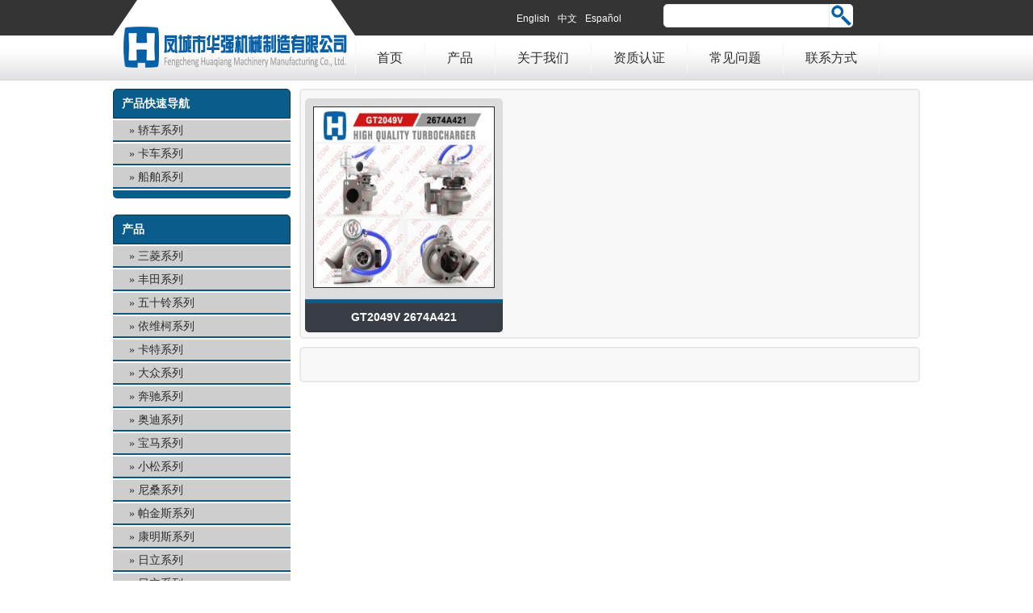

--- FILE ---
content_type: text/html; charset=UTF-8
request_url: https://www.hqturbo.com/tag/754111-0007
body_size: 2206
content:
<!DOCTYPE html>
<html>
	<head>
		<meta charset="utf-8" />
		<title></title>
		<meta name="keywords" content="" />
		<meta name="description" content="">
		<link rel="stylesheet" href="https://www.hqturbo.com/wp-content/themes/hqturbo/hqturbo/style.css" />
		<script src="https://www.hqturbo.com/wp-content/themes/hqturbo/hqturbo/js/jQuery1.7.2.js" type="text/javascript"></script>
		<script src="https://www.hqturbo.com/wp-content/themes/hqturbo/hqturbo/js/fun.inc.js" type="text/javascript"></script>
		<script src="https://www.hqturbo.com/wp-content/themes/hqturbo/hqturbo/js/jquery.scrollbox.js" type="text/javascript"></script>	
		<script>
			$(function () {
				$('#roll').scrollbox({
					direction: 'h',
					distance: 190
				});
				$('#homeback').click(function () {
					$('#roll').trigger('backward');
				});
				$('#homenext').click(function () {
                    $('#roll').trigger('forward');
                });
             });
		</script>
		<!--[if lt IE 9]>
		<script src="https://www.hqturbo.com/wp-content/themes/hqturbo/hqturbo/js/html5.js" type="text/javascript"></script>
		<![endif]-->
		<!--[if lt IE 8]>
		<script src="https://www.hqturbo.com/wp-content/themes/hqturbo/hqturbo/js/css3-mediaqueries.js" type="text/javascript"></script>
		<![endif]-->
		<!-- Global site tag (gtag.js) - Google Analytics -->
<script async src="https://www.googletagmanager.com/gtag/js?id=UA-44207354-8"></script>
<script>
  window.dataLayer = window.dataLayer || [];
  function gtag(){dataLayer.push(arguments);}
  gtag('js', new Date());

  gtag('config', 'UA-44207354-8');
</script>

	</head>
	<body>
		<header>
			<div id="top">
				<div id="logo"><a href="" title=""><img src="https://www.hqturbo.com/wp-content/themes/hqturbo/hqturbo/images/logo.png" /></a></div>
				<div id="language">
					<ul style="list-style:none;"  class="qtrans_language_chooser" id="qtranslate-chooser"><li style="float:left"><a href="http://www.hqturbo.com/en/tag/754111-0007" class="qtrans_flag_en qtrans_flag_and_text" title="English"><span>English</span></a></li>&nbsp;<li style="float:left" class="active"><a href="http://www.hqturbo.com/tag/754111-0007" class="qtrans_flag_zh qtrans_flag_and_text" title="中文"><span>中文</span></a></li>&nbsp;<li style="float:left"><a href="http://www.hqturbo.com/es/tag/754111-0007" class="qtrans_flag_es qtrans_flag_and_text" title="Español"><span>Español</span></a></li>&nbsp;</ul><div class="qtrans_widget_end"></div>				</div>
				<div id="search" method="get"  action="https://www.hqturbo.com">
					<form>
						<input type="text" id="key" name="s"/>
						<input type="submit" id="button" value=""/>
					</form>
				</div>
				<nav id="menu">
					<ul>
<li><a href="https://www.hqturbo.com" title="首页">首页</a></li>
					<div class="menu-menu-container"><ul id="menu-menu" class="menu"><li id="menu-item-17" class="menu-item menu-item-type-taxonomy menu-item-object-category menu-item-17"><a href="https://www.hqturbo.com/turbo/products">产品</a></li>
<li id="menu-item-939" class="menu-item menu-item-type-post_type menu-item-object-page menu-item-939"><a href="https://www.hqturbo.com/about">关于我们</a></li>
<li id="menu-item-30" class="menu-item menu-item-type-post_type menu-item-object-page menu-item-30"><a href="https://www.hqturbo.com/certification">资质认证</a></li>
<li id="menu-item-981" class="menu-item menu-item-type-post_type menu-item-object-page menu-item-981"><a href="https://www.hqturbo.com/%e5%b8%b8%e8%a7%81%e9%97%ae%e9%a2%98">常见问题</a></li>
<li id="menu-item-15" class="menu-item menu-item-type-post_type menu-item-object-page menu-item-15"><a href="https://www.hqturbo.com/contact-us">联系方式</a></li>
					</ul>
				</nav>
			</div>
		</header>		<div id="clear"></div>
		<div id="archive">
			<div id="left">
				<div id="navname">产品快速导航</div>
				<ul>
					<li id="menu-item-953" class="menu-item menu-item-type-taxonomy menu-item-object-category menu-item-953"><a href="https://www.hqturbo.com/turbo/car">轿车系列</a></li>
<li id="menu-item-951" class="menu-item menu-item-type-taxonomy menu-item-object-category menu-item-951"><a href="https://www.hqturbo.com/turbo/truck">卡车系列</a></li>
<li id="menu-item-952" class="menu-item menu-item-type-taxonomy menu-item-object-category menu-item-952"><a href="https://www.hqturbo.com/turbo/ship">船舶系列</a></li>
				</ul>
				<div id="navbottom"></div>
				<div id="navname">产品</div>
				<ul>
					<li id="menu-item-954" class="menu-item menu-item-type-taxonomy menu-item-object-category menu-item-954"><a href="https://www.hqturbo.com/turbo/products/mitsubishiseries">三菱系列</a></li>
<li id="menu-item-955" class="menu-item menu-item-type-taxonomy menu-item-object-category menu-item-955"><a href="https://www.hqturbo.com/turbo/products/toyotaseries">丰田系列</a></li>
<li id="menu-item-956" class="menu-item menu-item-type-taxonomy menu-item-object-category menu-item-956"><a href="https://www.hqturbo.com/turbo/products/isuzuseries">五十铃系列</a></li>
<li id="menu-item-957" class="menu-item menu-item-type-taxonomy menu-item-object-category menu-item-957"><a href="https://www.hqturbo.com/turbo/products/ivecoseries">依维柯系列</a></li>
<li id="menu-item-958" class="menu-item menu-item-type-taxonomy menu-item-object-category menu-item-958"><a href="https://www.hqturbo.com/turbo/products/catseries">卡特系列</a></li>
<li id="menu-item-959" class="menu-item menu-item-type-taxonomy menu-item-object-category menu-item-959"><a href="https://www.hqturbo.com/turbo/products/vwseries">大众系列</a></li>
<li id="menu-item-960" class="menu-item menu-item-type-taxonomy menu-item-object-category menu-item-960"><a href="https://www.hqturbo.com/turbo/products/benzseries">奔驰系列</a></li>
<li id="menu-item-961" class="menu-item menu-item-type-taxonomy menu-item-object-category menu-item-961"><a href="https://www.hqturbo.com/turbo/products/audiseries">奥迪系列</a></li>
<li id="menu-item-962" class="menu-item menu-item-type-taxonomy menu-item-object-category menu-item-962"><a href="https://www.hqturbo.com/turbo/products/bmwseries">宝马系列</a></li>
<li id="menu-item-963" class="menu-item menu-item-type-taxonomy menu-item-object-category menu-item-963"><a href="https://www.hqturbo.com/turbo/products/komatsuseries">小松系列</a></li>
<li id="menu-item-964" class="menu-item menu-item-type-taxonomy menu-item-object-category menu-item-964"><a href="https://www.hqturbo.com/turbo/products/nissanseries">尼桑系列</a></li>
<li id="menu-item-965" class="menu-item menu-item-type-taxonomy menu-item-object-category menu-item-965"><a href="https://www.hqturbo.com/turbo/products/perkinsseries">帕金斯系列</a></li>
<li id="menu-item-966" class="menu-item menu-item-type-taxonomy menu-item-object-category menu-item-966"><a href="https://www.hqturbo.com/turbo/products/cumminsseries">康明斯系列</a></li>
<li id="menu-item-967" class="menu-item menu-item-type-taxonomy menu-item-object-category menu-item-967"><a href="https://www.hqturbo.com/turbo/products/%e6%97%a5%e7%ab%8b%e7%b3%bb%e5%88%97">日立系列</a></li>
<li id="menu-item-968" class="menu-item menu-item-type-taxonomy menu-item-object-category menu-item-968"><a href="https://www.hqturbo.com/turbo/products/%e6%97%a5%e7%ab%8b%e7%b3%bb%e5%88%97-products">日立系列</a></li>
<li id="menu-item-969" class="menu-item menu-item-type-taxonomy menu-item-object-category menu-item-969"><a href="https://www.hqturbo.com/turbo/products/hinoseries">日野系列</a></li>
<li id="menu-item-970" class="menu-item menu-item-type-taxonomy menu-item-object-category menu-item-970"><a href="https://www.hqturbo.com/turbo/products/man-turbo">曼系列</a></li>
<li id="menu-item-971" class="menu-item menu-item-type-taxonomy menu-item-object-category menu-item-971"><a href="https://www.hqturbo.com/turbo/products/volvoseries">沃尔沃系列</a></li>
<li id="menu-item-972" class="menu-item menu-item-type-taxonomy menu-item-object-category menu-item-972"><a href="https://www.hqturbo.com/turbo/products/hyundaiseries">现代系列</a></li>
<li id="menu-item-973" class="menu-item menu-item-type-taxonomy menu-item-object-category menu-item-973"><a href="https://www.hqturbo.com/turbo/products/fordseries">福特系列</a></li>
<li id="menu-item-974" class="menu-item menu-item-type-taxonomy menu-item-object-category menu-item-974"><a href="https://www.hqturbo.com/turbo/products/kia-turbo">起亚系列</a></li>
<li id="menu-item-975" class="menu-item menu-item-type-taxonomy menu-item-object-category menu-item-975"><a href="https://www.hqturbo.com/turbo/products/deutzseries">道依茨系列</a></li>
<li id="menu-item-976" class="menu-item menu-item-type-taxonomy menu-item-object-category menu-item-976"><a href="https://www.hqturbo.com/turbo/products/renaultseries">雷诺系列</a></li>
				</ul>
				<div id="navbottom"></div>
			</div>			<div id="right">
				<div id="productlist">
					<a href="https://www.hqturbo.com/products/gt2049v-2674a421-turbocharger.html" title="GT2049V 2674A421"><img width="150" height="134" src="https://www.hqturbo.com/wp-content/uploads/2018/02/42.jpg" class="attachment-thumb size-thumb wp-post-image" alt="" srcset="https://www.hqturbo.com/wp-content/uploads/2018/02/42.jpg 640w, https://www.hqturbo.com/wp-content/uploads/2018/02/42-300x267.jpg 300w" sizes="(max-width: 150px) 100vw, 150px" /></a>
					<a href="https://www.hqturbo.com/products/gt2049v-2674a421-turbocharger.html" title="GT2049V 2674A421"><h1>GT2049V 2674A421</h1></a>
				</div>
			</div>
			<div id="Paging"></div>
			<div id="clear"></div>
		</div>
		<footer>
			(c) Copyright 2014-2026 HuaQiang. All Rights Reserved. 
		</footer>	</body>
</html>

<!--
Performance optimized by W3 Total Cache. Learn more: https://www.boldgrid.com/w3-total-cache/

Page Caching using disk: enhanced 

Served from: www.hqturbo.com @ 2026-01-27 21:14:02 by W3 Total Cache
-->